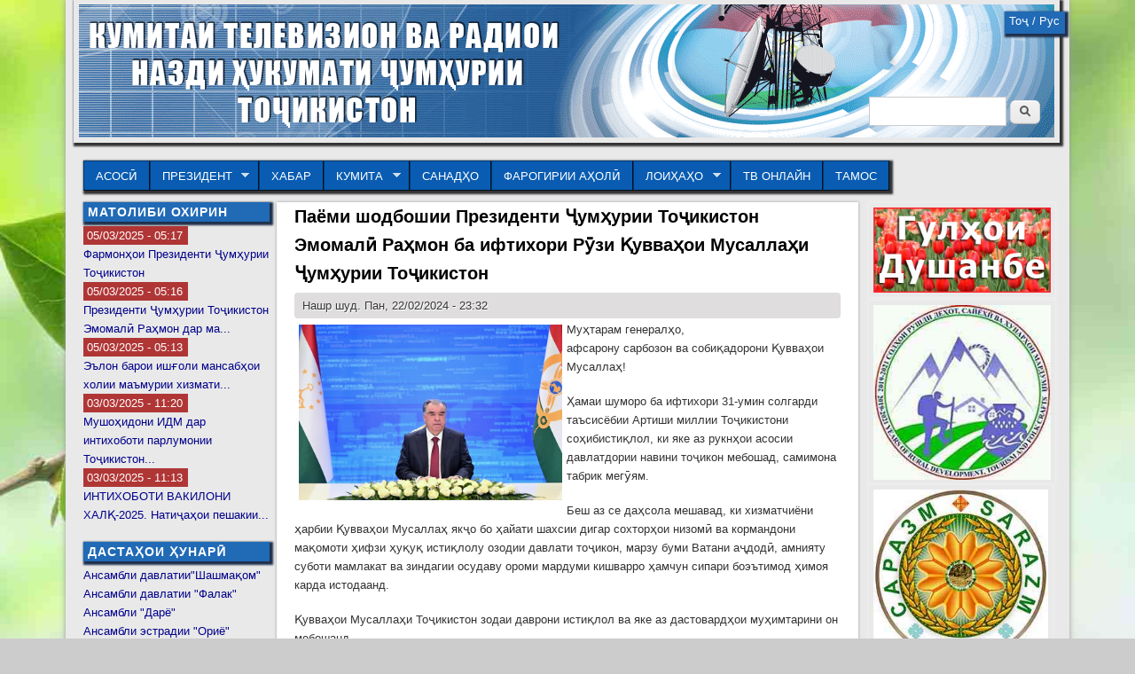

--- FILE ---
content_type: text/html; charset=utf-8
request_url: https://ktr.tj/?q=content/%D0%BF%D0%B0%D1%91%D0%BC%D0%B8-%D1%88%D0%BE%D0%B4%D0%B1%D0%BE%D1%88%D0%B8%D0%B8-%D0%BF%D1%80%D0%B5%D0%B7%D0%B8%D0%B4%D0%B5%D0%BD%D1%82%D0%B8-%D2%B7%D1%83%D0%BC%D2%B3%D1%83%D1%80%D0%B8%D0%B8-%D1%82%D0%BE%D2%B7%D0%B8%D0%BA%D0%B8%D1%81%D1%82%D0%BE%D0%BD-%D1%8D%D0%BC%D0%BE%D0%BC%D0%B0%D0%BB%D3%A3-%D1%80%D0%B0%D2%B3%D0%BC%D0%BE%D0%BD-%D0%B1%D0%B0-%D0%B8%D1%84%D1%82%D0%B8%D1%85%D0%BE%D1%80%D0%B8-%D1%80%D3%AF%D0%B7%D0%B8-%D2%9B%D1%83%D0%B2%D0%B2%D0%B0%D2%B3%D0%BE%D0%B8
body_size: 50578
content:
<!DOCTYPE html>
<head>
<meta http-equiv="X-UA-Compatible" content="IE=Edge" />
<meta charset="utf-8" />
<meta name="Generator" content="Drupal 7 (http://drupal.org)" />
<link rel="canonical" href="/?q=content/%D0%BF%D0%B0%D1%91%D0%BC%D0%B8-%D1%88%D0%BE%D0%B4%D0%B1%D0%BE%D1%88%D0%B8%D0%B8-%D0%BF%D1%80%D0%B5%D0%B7%D0%B8%D0%B4%D0%B5%D0%BD%D1%82%D0%B8-%D2%B7%D1%83%D0%BC%D2%B3%D1%83%D1%80%D0%B8%D0%B8-%D1%82%D0%BE%D2%B7%D0%B8%D0%BA%D0%B8%D1%81%D1%82%D0%BE%D0%BD-%D1%8D%D0%BC%D0%BE%D0%BC%D0%B0%D0%BB%D3%A3-%D1%80%D0%B0%D2%B3%D0%BC%D0%BE%D0%BD-%D0%B1%D0%B0-%D0%B8%D1%84%D1%82%D0%B8%D1%85%D0%BE%D1%80%D0%B8-%D1%80%D3%AF%D0%B7%D0%B8-%D2%9B%D1%83%D0%B2%D0%B2%D0%B0%D2%B3%D0%BE%D0%B8" />
<link rel="shortlink" href="/?q=node/3436" />
<meta name="viewport" content="width=device-width" />
<link rel="shortcut icon" href="https://ktr.tj/sites/default/files/favicon.ico" type="image/vnd.microsoft.icon" />
<title>Паёми шодбошии Президенти Ҷумҳурии Тоҷикистон Эмомалӣ Раҳмон ба ифтихори Рӯзи Қувваҳои Мусаллаҳи Ҷумҳурии Тоҷикистон | КУМИТАИ ТЕЛЕВИЗИОН ВА РАДИОИ НАЗДИ ҲУКУМАТИ ҶУМҲУРИИ ТОҶИКИСТОН</title>
<style type="text/css" media="all">
@import url("https://ktr.tj/modules/system/system.base.css?s6obb8");
@import url("https://ktr.tj/modules/system/system.menus.css?s6obb8");
@import url("https://ktr.tj/modules/system/system.messages.css?s6obb8");
@import url("https://ktr.tj/modules/system/system.theme.css?s6obb8");
</style>
<style type="text/css" media="all">
@import url("https://ktr.tj/sites/all/modules/calendar/css/calendar_multiday.css?s6obb8");
@import url("https://ktr.tj/modules/comment/comment.css?s6obb8");
@import url("https://ktr.tj/sites/all/modules/date/date_repeat_field/date_repeat_field.css?s6obb8");
@import url("https://ktr.tj/modules/field/theme/field.css?s6obb8");
@import url("https://ktr.tj/sites/all/modules/google_cse/google_cse.css?s6obb8");
@import url("https://ktr.tj/modules/node/node.css?s6obb8");
@import url("https://ktr.tj/modules/poll/poll.css?s6obb8");
@import url("https://ktr.tj/modules/search/search.css?s6obb8");
@import url("https://ktr.tj/modules/user/user.css?s6obb8");
@import url("https://ktr.tj/sites/all/modules/views/css/views.css?s6obb8");
@import url("https://ktr.tj/sites/all/modules/back_to_top/css/back_to_top.css?s6obb8");
</style>
<style type="text/css" media="all">
@import url("https://ktr.tj/sites/all/modules/ctools/css/ctools.css?s6obb8");
@import url("https://ktr.tj/sites/all/modules/video/css/video.css?s6obb8");
@import url("https://ktr.tj/sites/all/modules/pretty_calendar/themes/gridy_182/calendar.css?s6obb8");
@import url("https://ktr.tj/sites/all/libraries/superfish/css/superfish.css?s6obb8");
@import url("https://ktr.tj/sites/all/libraries/superfish/style/blue.css?s6obb8");
</style>
<style type="text/css" media="all">
@import url("https://ktr.tj/sites/all/themes/professional_theme/style.css?s6obb8");
</style>
<script type="text/javascript" src="https://ktr.tj/sites/all/modules/jquery_update/replace/jquery/1.12/jquery.min.js?v=1.12.4"></script>
<script type="text/javascript" src="https://ktr.tj/misc/jquery-extend-3.4.0.js?v=1.12.4"></script>
<script type="text/javascript" src="https://ktr.tj/misc/jquery-html-prefilter-3.5.0-backport.js?v=1.12.4"></script>
<script type="text/javascript" src="https://ktr.tj/misc/jquery.once.js?v=1.2"></script>
<script type="text/javascript" src="https://ktr.tj/misc/drupal.js?s6obb8"></script>
<script type="text/javascript" src="https://ktr.tj/sites/all/modules/jquery_update/js/jquery_browser.js?v=0.0.1"></script>
<script type="text/javascript" src="https://ktr.tj/sites/all/modules/jquery_update/replace/ui/ui/minified/jquery.ui.effect.min.js?v=1.10.2"></script>
<script type="text/javascript" src="https://ktr.tj/sites/all/modules/google_cse/google_cse.js?s6obb8"></script>
<script type="text/javascript" src="https://ktr.tj/sites/all/modules/back_to_top/js/back_to_top.js?s6obb8"></script>
<script type="text/javascript" src="https://ktr.tj/sites/default/files/languages/ru_fJSdaXtc5kKSB9ChC5J9xHD3uxdTWHd3I-r5XbYk9dA.js?s6obb8"></script>
<script type="text/javascript" src="https://ktr.tj/sites/all/modules/video/js/video.js?s6obb8"></script>
<script type="text/javascript" src="https://ktr.tj/sites/all/modules/pretty_calendar/pretty_calendar.js?s6obb8"></script>
<script type="text/javascript" src="https://ktr.tj/sites/all/libraries/superfish/jquery.hoverIntent.minified.js?s6obb8"></script>
<script type="text/javascript" src="https://ktr.tj/sites/all/libraries/superfish/sfsmallscreen.js?s6obb8"></script>
<script type="text/javascript" src="https://ktr.tj/sites/all/libraries/superfish/supposition.js?s6obb8"></script>
<script type="text/javascript" src="https://ktr.tj/sites/all/libraries/superfish/superfish.js?s6obb8"></script>
<script type="text/javascript" src="https://ktr.tj/sites/all/libraries/superfish/supersubs.js?s6obb8"></script>
<script type="text/javascript" src="https://ktr.tj/sites/all/modules/superfish/superfish.js?s6obb8"></script>
<script type="text/javascript" src="https://ktr.tj/sites/all/themes/professional_theme/js/custom.js?s6obb8"></script>
<script type="text/javascript">
<!--//--><![CDATA[//><!--
jQuery.extend(Drupal.settings, {"basePath":"\/","pathPrefix":"","setHasJsCookie":0,"ajaxPageState":{"theme":"professional_theme","theme_token":"k6JZkWY1PZkj-B6FGTL30Doep0NjsdbqEfzy2ugcqt0","js":{"sites\/all\/modules\/jquery_update\/replace\/jquery\/1.12\/jquery.min.js":1,"misc\/jquery-extend-3.4.0.js":1,"misc\/jquery-html-prefilter-3.5.0-backport.js":1,"misc\/jquery.once.js":1,"misc\/drupal.js":1,"sites\/all\/modules\/jquery_update\/js\/jquery_browser.js":1,"sites\/all\/modules\/jquery_update\/replace\/ui\/ui\/minified\/jquery.ui.effect.min.js":1,"sites\/all\/modules\/google_cse\/google_cse.js":1,"sites\/all\/modules\/back_to_top\/js\/back_to_top.js":1,"public:\/\/languages\/ru_fJSdaXtc5kKSB9ChC5J9xHD3uxdTWHd3I-r5XbYk9dA.js":1,"sites\/all\/modules\/video\/js\/video.js":1,"sites\/all\/modules\/pretty_calendar\/pretty_calendar.js":1,"sites\/all\/libraries\/superfish\/jquery.hoverIntent.minified.js":1,"sites\/all\/libraries\/superfish\/sfsmallscreen.js":1,"sites\/all\/libraries\/superfish\/supposition.js":1,"sites\/all\/libraries\/superfish\/superfish.js":1,"sites\/all\/libraries\/superfish\/supersubs.js":1,"sites\/all\/modules\/superfish\/superfish.js":1,"sites\/all\/themes\/professional_theme\/js\/custom.js":1},"css":{"modules\/system\/system.base.css":1,"modules\/system\/system.menus.css":1,"modules\/system\/system.messages.css":1,"modules\/system\/system.theme.css":1,"sites\/all\/modules\/calendar\/css\/calendar_multiday.css":1,"modules\/comment\/comment.css":1,"sites\/all\/modules\/date\/date_repeat_field\/date_repeat_field.css":1,"modules\/field\/theme\/field.css":1,"sites\/all\/modules\/google_cse\/google_cse.css":1,"modules\/node\/node.css":1,"modules\/poll\/poll.css":1,"modules\/search\/search.css":1,"modules\/user\/user.css":1,"sites\/all\/modules\/views\/css\/views.css":1,"sites\/all\/modules\/back_to_top\/css\/back_to_top.css":1,"sites\/all\/modules\/ctools\/css\/ctools.css":1,"sites\/all\/modules\/video\/css\/video.css":1,"sites\/all\/modules\/pretty_calendar\/themes\/gridy_182\/calendar.css":1,"sites\/all\/libraries\/superfish\/css\/superfish.css":1,"sites\/all\/libraries\/superfish\/style\/blue.css":1,"sites\/all\/themes\/professional_theme\/style.css":1}},"googleCSE":{"cx":"","resultsWidth":600,"domain":"www.google.com","showWaterMark":true},"back_to_top":{"back_to_top_button_trigger":"100","back_to_top_button_text":"\u0411\u0430 \u0431\u043e\u043b\u043e","#attached":{"library":[["system","ui"]]}},"urlIsAjaxTrusted":{"\/?q=content\/%D0%BF%D0%B0%D1%91%D0%BC%D0%B8-%D1%88%D0%BE%D0%B4%D0%B1%D0%BE%D1%88%D0%B8%D0%B8-%D0%BF%D1%80%D0%B5%D0%B7%D0%B8%D0%B4%D0%B5%D0%BD%D1%82%D0%B8-%D2%B7%D1%83%D0%BC%D2%B3%D1%83%D1%80%D0%B8%D0%B8-%D1%82%D0%BE%D2%B7%D0%B8%D0%BA%D0%B8%D1%81%D1%82%D0%BE%D0%BD-%D1%8D%D0%BC%D0%BE%D0%BC%D0%B0%D0%BB%D3%A3-%D1%80%D0%B0%D2%B3%D0%BC%D0%BE%D0%BD-%D0%B1%D0%B0-%D0%B8%D1%84%D1%82%D0%B8%D1%85%D0%BE%D1%80%D0%B8-%D1%80%D3%AF%D0%B7%D0%B8-%D2%9B%D1%83%D0%B2%D0%B2%D0%B0%D2%B3%D0%BE%D0%B8":true},"superfish":{"1":{"id":"1","sf":{"animation":{"opacity":"show","height":"show"},"speed":"\u0027fast\u0027","autoArrows":true,"dropShadows":true,"disableHI":false},"plugins":{"smallscreen":{"mode":"window_width","addSelected":false,"menuClasses":false,"hyperlinkClasses":false,"title":"Main menu"},"supposition":true,"bgiframe":false,"supersubs":{"minWidth":"12","maxWidth":"27","extraWidth":1}}}}});
//--><!]]>
</script>
<!--[if lt IE 9]><script src="//html5shiv.googlecode.com/svn/trunk/html5.js"></script><![endif]-->
</head>
<body class="html not-front not-logged-in two-sidebars page-node page-node- page-node-3436 node-type-article">
    
<div id="wrapper">
  <div id="lang"><a href="/"><span style="color:#ffffff;">То&#1207; /</span></a><span style="color:#ffffff;"> </span><a href="/ru"><span style="color:#ffffff;">Рус</span></a> </div>
  <header id="header" role="banner">
    <div id="logo"><a href="/" title="Главная"><img src="https://ktr.tj/sites/default/files/header_0.png"/></a></div>            <div class="clear"></div>
	<!-- end main-menu -->
  </header>


  <div id="container">

    

      <div id="head">
    <div class="region region-header">
  <div id="block-search-form" class="block block-search poisk poisk">

      
  <div class="content">
    <form action="/?q=content/%D0%BF%D0%B0%D1%91%D0%BC%D0%B8-%D1%88%D0%BE%D0%B4%D0%B1%D0%BE%D1%88%D0%B8%D0%B8-%D0%BF%D1%80%D0%B5%D0%B7%D0%B8%D0%B4%D0%B5%D0%BD%D1%82%D0%B8-%D2%B7%D1%83%D0%BC%D2%B3%D1%83%D1%80%D0%B8%D0%B8-%D1%82%D0%BE%D2%B7%D0%B8%D0%BA%D0%B8%D1%81%D1%82%D0%BE%D0%BD-%D1%8D%D0%BC%D0%BE%D0%BC%D0%B0%D0%BB%D3%A3-%D1%80%D0%B0%D2%B3%D0%BC%D0%BE%D0%BD-%D0%B1%D0%B0-%D0%B8%D1%84%D1%82%D0%B8%D1%85%D0%BE%D1%80%D0%B8-%D1%80%D3%AF%D0%B7%D0%B8-%D2%9B%D1%83%D0%B2%D0%B2%D0%B0%D2%B3%D0%BE%D0%B8" method="post" id="search-block-form" accept-charset="UTF-8"><div><div class="container-inline">
      <h2 class="element-invisible">Форма поиска</h2>
    <div class="form-item form-type-textfield form-item-search-block-form">
  <label class="element-invisible" for="edit-search-block-form--2">Поиск </label>
 <input title="Введите ключевые слова для поиска." type="text" id="edit-search-block-form--2" name="search_block_form" value="" size="15" maxlength="128" class="form-text" />
</div>
<div class="form-actions form-wrapper" id="edit-actions"><input type="submit" id="edit-submit" name="op" value="Поиск" class="form-submit" /></div><input type="hidden" name="form_build_id" value="form-8ak1M4KOj-xuboL344ZW7NrNz_4OgcS_nzP4D1w6z2Z2WhFCVnsCNnX59k0" />
<input type="hidden" name="form_id" value="search_block_form" />
</div>
</div></form>  </div>
  
</div> <!-- /.block -->
<div id="block-superfish-1" class="block block-superfish">

      
  <div class="content">
    <ul id="superfish-1" class="menu sf-menu sf-main-menu sf-horizontal sf-style-blue sf-total-items-9 sf-parent-items-3 sf-single-items-6"><li id="menu-218-1" class="first odd sf-item-1 sf-depth-1 sf-no-children"><a href="/" title="" class="sf-depth-1">АСОСӢ</a></li><li id="menu-1347-1" class="middle even sf-item-2 sf-depth-1 sf-total-children-8 sf-parent-children-0 sf-single-children-8 menuparent"><a href="/" title="" class="sf-depth-1 menuparent">ПРЕЗИДЕНТ</a><ul><li id="menu-1348-1" class="first odd sf-item-1 sf-depth-2 sf-no-children"><a href="http://president.tj/taxonomy/term/5/60" title="" class="sf-depth-2">Суханрониҳо</a></li><li id="menu-1349-1" class="middle even sf-item-2 sf-depth-2 sf-no-children"><a href="http://president.tj/taxonomy/term/5/62" title="" class="sf-depth-2">Сафарҳои дохилӣ</a></li><li id="menu-1350-1" class="middle odd sf-item-3 sf-depth-2 sf-no-children"><a href="http://president.tj/taxonomy/term/5/66" title="" class="sf-depth-2">Сафарҳои хориҷӣ</a></li><li id="menu-1351-1" class="middle even sf-item-4 sf-depth-2 sf-no-children"><a href="http://president.tj/taxonomy/term/5/66" title="" class="sf-depth-2">Фармонхо</a></li><li id="menu-1352-1" class="middle odd sf-item-5 sf-depth-2 sf-no-children"><a href="http://president.tj/taxonomy/term/5/68" title="" class="sf-depth-2">Паёмҳо</a></li><li id="menu-1353-1" class="middle even sf-item-6 sf-depth-2 sf-no-children"><a href="http://president.tj/taxonomy/term/2/70" title="" class="sf-depth-2">Барқияҳо</a></li><li id="menu-1354-1" class="middle odd sf-item-7 sf-depth-2 sf-no-children"><a href="http://president.tj/taxonomy/term/2/167" title="" class="sf-depth-2">Суҳбатҳои телефонӣ</a></li><li id="menu-1355-1" class="last even sf-item-8 sf-depth-2 sf-no-children"><a href="http://president.tj/photoreports" title="" class="sf-depth-2">Аксҳо</a></li></ul></li><li id="menu-1346-1" class="middle odd sf-item-3 sf-depth-1 sf-no-children"><a href="/?q=akhbor" title="" class="sf-depth-1">ХАБАР</a></li><li id="menu-1104-1" class="middle even sf-item-4 sf-depth-1 sf-total-children-2 sf-parent-children-0 sf-single-children-2 menuparent"><a href="/" title="" class="sf-depth-1 menuparent">КУМИТА</a><ul><li id="menu-426-1" class="first odd sf-item-1 sf-depth-2 sf-no-children"><a href="/?q=node/77" class="sf-depth-2">СОХТОР</a></li><li id="menu-376-1" class="last even sf-item-2 sf-depth-2 sf-no-children"><a href="/?q=node/3" class="sf-depth-2">ДАР БОРАИ КУМИТА</a></li></ul></li><li id="menu-379-1" class="middle odd sf-item-5 sf-depth-1 sf-no-children"><a href="/?q=node/6" class="sf-depth-1">САНАДҲО</a></li><li id="menu-633-1" class="middle even sf-item-6 sf-depth-1 sf-no-children"><a href="/?q=node/117" class="sf-depth-1">ФАРОГИРИИ АҲОЛӢ</a></li><li id="menu-1105-1" class="middle odd sf-item-7 sf-depth-1 sf-total-children-5 sf-parent-children-0 sf-single-children-5 menuparent"><a href="/" title="" class="sf-depth-1 menuparent">ЛОИҲАҲО</a><ul><li id="menu-1389-1" class="first odd sf-item-1 sf-depth-2 sf-no-children"><a href="/?q=node/1919/" title="" class="sf-depth-2">Озмуни “Эъҷози сухан”</a></li><li id="menu-1107-1" class="middle even sf-item-2 sf-depth-2 sf-no-children"><a href="/?q=node/89" title="" class="sf-depth-2">АНДАЛЕБ</a></li><li id="menu-1339-1" class="middle odd sf-item-3 sf-depth-2 sf-no-children"><a href="/?q=content/%D0%B1%D0%BE%D0%B7%D1%91%D1%84%D1%82" class="sf-depth-2">БОЗЁФТ</a></li><li id="menu-1340-1" class="middle even sf-item-4 sf-depth-2 sf-no-children"><a href="/?q=content/%D0%BC%D0%B0%D2%B3%D0%BE%D1%80%D0%B0%D1%82%D0%B8-%D1%81%D1%83%D1%85%D0%B0%D0%BD%D0%B2%D0%B0%D1%80%D3%A3" class="sf-depth-2">МАҲОРАТИ СУХАНВАРӢ</a></li><li id="menu-1338-1" class="last odd sf-item-5 sf-depth-2 sf-no-children"><a href="/?q=content/%D0%BF%D0%B0%D1%80%D0%B2%D0%B8%D0%BD" class="sf-depth-2">ПАРВИН</a></li></ul></li><li id="menu-1162-1" class="middle even sf-item-8 sf-depth-1 sf-no-children"><a href="/?q=tvt" class="sf-depth-1">ТВ ОНЛАЙН</a></li><li id="menu-636-1" class="last odd sf-item-9 sf-depth-1 sf-no-children"><a href="/?q=tamos" class="sf-depth-1">ТАМОС</a></li></ul>  </div>
  
</div> <!-- /.block -->
</div>
 <!-- /.region -->
   </div>
   <div class="clear"></div>
   
    <div class="content-sidebar-wrap">

    <div id="content">
            <section id="post-content" role="main">
                                <h1 class="page-title">Паёми шодбошии Президенти Ҷумҳурии Тоҷикистон Эмомалӣ Раҳмон ба ифтихори Рӯзи Қувваҳои Мусаллаҳи Ҷумҳурии Тоҷикистон</h1>                                        <div class="region region-content">
  <div id="block-system-main" class="block block-system">

      
  <div class="content">
                          <span property="dc:title" content="Паёми шодбошии Президенти Ҷумҳурии Тоҷикистон Эмомалӣ Раҳмон ба ифтихори Рӯзи Қувваҳои Мусаллаҳи Ҷумҳурии Тоҷикистон" class="rdf-meta element-hidden"></span><span property="sioc:num_replies" content="0" datatype="xsd:integer" class="rdf-meta element-hidden"></span>  
              <span class="submitted"><span property="dc:date dc:created" content="2024-02-22T23:32:43+05:00" datatype="xsd:dateTime" rel="sioc:has_creator">Нашр шуд. Пан, 22/02/2024 - 23:32 </span></span>
      
    
  <div class="content node-article">
    <div class="field field-name-body field-type-text-with-summary field-label-hidden"><div class="field-items"><div class="field-item even" property="content:encoded"><p><img alt="" src="https://khovar.tj/wp-content/uploads/2024/02/Peshvoi-millat-Emomali-Rahmon-Payomi-shodboshi-ba-munositai-Ruzi-tasisi-Kuvvahoi-Musallah.jpg" style="width: 297px; height: 198px; margin: 5px; float: left;" />Муҳтарам генералҳо,<br />афсарону сарбозон ва собиқадорони Қувваҳои Мусаллаҳ!</p>
<p>Ҳамаи шуморо ба ифтихори 31-умин солгарди таъсисёбии Артиши миллии Тоҷикистони соҳибистиқлол, ки яке аз рукнҳои асосии давлатдории навини тоҷикон мебошад, самимона табрик мегӯям.</p>
<p>Беш аз се даҳсола мешавад, ки хизматчиёни ҳарбии Қувваҳои Мусаллаҳ якҷо бо ҳайати шахсии дигар сохторҳои низомӣ ва кормандони мақомоти ҳифзи ҳуқуқ истиқлолу озодии давлати тоҷикон, марзу буми Ватани аҷдодӣ, амнияту суботи мамлакат ва зиндагии осудаву ороми мардуми кишварро ҳамчун сипари боэътимод ҳимоя карда истодаанд.</p>
<p>Қувваҳои Мусаллаҳи Тоҷикистон зодаи даврони истиқлол ва яке аз дастовардҳои муҳимтарини он мебошанд.</p>
<p>Хизматчиёни ҳарбии Қувваҳои Мусаллаҳ аз рӯзҳои аввали таъсисёбӣ вазифаҳои муқаддасу пуршараф, вале бисёр сангину пурмасъулияти таърихӣ – барқарорсозии ҳокимияти конститутсионӣ, ҳимояи озодиву соҳибихтиёрии давлат, тамомияти арзии кишвар, таъмин намудани сулҳу субот, ҳифзи амнияту оромии давлат ва ҷомеаро ба дӯш гирифтанд.</p>
<p>Дар ин лаҳзаҳои идона бо ифтихору қаноатмандӣ изҳор медорам, ки хизматчиёни ҳарбии Қувваҳои Мусаллаҳ дар айёми барои халқи Тоҷикистон ва давлати тоҷикон ниҳоят ҳассосу сарнавиштсоз хизмати ҷавонмардонаву таърихӣ карданд.</p>
<p>Бинобар ин, ба тамоми ҳайати шахсии Қувваҳои Мусаллаҳ, хизматчиёни ҳарбии дигар сохторҳои низомӣ ва кормандони мақомоти ҳифзи ҳуқуқи мамлакат барои хизмати содиқона ба давлат ва халқи Тоҷикистон сипосу миннатдорӣ баён менамоям.</p>
<p>Давлат ва Ҳукумати Тоҷикистон бо дарки ин нукта, ки ҳифзи марзу буми кишвар, таъмин намудани амнияти давлату миллат ва суботу оромии ҷомеа бидуни Қувваҳои Мусаллаҳи муҷаҳҳазу муосир ғайриимкон мебошад, ҳанӯз аз рӯзҳои нахустини соҳибистиқлолӣ ба таъсиси Артиши миллӣ ва дигар воҳидҳои ҳарбӣ оғоз намуд.</p>
<p>Тоҷикистони азизи мо маҳз дар оғози солҳои 90-уми асри гузашта, яъне дар оғози даврони соҳибистиқлолӣ ба гирдоби мухолифатҳои шадиди сиёсӣ ва баъдан ба оташи ҷанги таҳмилии шаҳрвандӣ гирифтор гардид ва ин рӯйдоди фоҷиабор ҳалли масъалаи муҳимтарини давлатдорӣ, яъне таъсиси Қувваҳои Мусаллаҳро ба таъхир андохт.</p>
<p>Вале мо, бо вуҷуди мушкилоти сахту сангини иқтисодиву молиявии он рӯзҳо, Артиши миллиро амалан дар ҷойи холӣ таъсис додем ва сипас ба ташкили қисму воҳидҳои махсус, омодасозии мутахассисони низомӣ ва бо техникаву таҷҳизот таъмин намудани Қувваҳои Мусаллаҳи худ оғоз намудем.</p>
<p>Қобили зикри махсус аст, ки хизматчиёни ҳарбии Қувваҳои Мусаллаҳи мо аз рӯзҳои аввали таъсисёбии худ дар набардҳои сангини ҷанги таҳмилии шаҳрвандӣ бо эҳсоси баланди ватандӯстӣ ва дарки масъулияту рисолати таърихӣ фаъолона иштирок карданд ва обутоб ёфтанд.</p>
<p>Имрӯз мо бо ифтихор иброз медорем, ки маҳз дар натиҷаи шуҷоату матонат ва далериву ҷоннисориҳои хизматчиёни ҳарбӣ – фарзандони бонангу номуси Ватан ҳокимияти конститутсионӣ барқарор гардид ва дар кишвар барои сулҳу оромӣ, суботи сиёсӣ ва ваҳдати миллӣ заминаи устувор гузошта шуд.</p>
<p>Хотирнишон менамоям, ки хизматчиёни ҳарбии Қувваҳои Мусаллаҳи мо дар давраҳои минбаъда низ борҳо бар зидди хоинону душманони миллати тоҷик далерона мубориза бурданд, аз имтиҳони ҷасорату мардонагӣ сарбаландона гузаштанд ва дар ин роҳ ҳазорон нафари онҳо ҷони худро қурбон карданд.</p>
<p>Яъне зиндагии орому осудаи мардуми мо ба қимати ҷони ҳазорон нафар ҷавонмардони ватандӯсту ҷоннисор ва бонангу номуси халқи тоҷик ба даст омадааст.</p>
<p>Мардуми шарифи Тоҷикистон ва хусусан, ҷавонон бояд инро ҳамеша дар хотир дошта бошанд, шукронаи сулҳу суботи пойдори кишварро ба ҷой оваранд ва ба хотири ҳифзи осоишу оромии мамлакат саъю талош намоянд.</p>
<p>Вақтҳои охир вазъи ҷаҳон торафт мураккабу буҳронӣ гардида, раванди азнавтақсимкунии дунё, яроқнокшавии бошитоб, марҳалаи нави «ҷанги сард», таҳдиду хатарҳои муосир – терроризму экстремизм, қочоқи силоҳ, ҷиноятҳои киберӣ ва дигар ҷинояткориҳои муташаккили фаромиллӣ торафт шиддат гирифта истодааст.</p>
<p>Яъне вақтҳои охир инсоният ба марҳалаи ниҳоят ҳассосу хатарноке ворид шудааст, ки таърих чунин давраро ёд надорад.</p>
<p>Дар чунин шароит ҳар як шаҳрванди огоҳи ҷомеа, дар навбати аввал, хизматчиёни ҳарбӣ ва кормандони мақомоти ҳифзи ҳуқуқ вазифадоранд, ки ҳушёрии сиёсиро аз даст надода, ба хотири ҳимояи неъмати бузурги зиндагии халқамон – истиқлолу озодӣ, амнияти ҷомеа ва давлат, сулҳу суботи сиёсӣ ва ваҳдати миллӣ кӯшиш намоянд.</p>
<p>Давлат ва Ҳукумати мамлакат барои тақвияти иқтидори мудофиавии кишвар, дастгирии моддиву маънавӣ ва ҳалли масъалаҳои иҷтимоии хизматчиёни ҳарбӣ минбаъд низ ҳамаи тадбирҳои заруриро амалӣ мегардонад.</p>
<p>То имрӯз барои пешбурди хизмат ва зиндагии ҳайати шахсии Қувваҳои Мусаллаҳ, дигар сохторҳои низомӣ ва мақомоти ҳифзи ҳуқуқ шароиту имкониятҳои беҳтарин муҳайё карда шудаанд ва мо ин равандро пайгирона идома медиҳем.</p>
<p>Дар робита ба ин, роҳбарон ва ҳайати фармондеҳии Қувваҳои Мусаллаҳ ва мақомоти ҳифзи ҳуқуқро бори дигар вазифадор месозам, ки доир ба масъалаҳои баланд бардоштани сатҳу сифати корҳои тарбиявӣ дар қисму воҳидҳо, омода намудани мутахассисони ҳарбии дорои сатҳи баланди касбият, ҷобаҷогузории дурусти кадрҳо, дар рӯҳияи ватандӯстӣ ва ҳисси баланди миллӣ тарбия кардани ҳайати шахсӣ тадбирҳои қатъӣ андешанд.</p>
<p>Дар ин раванд, зарур аст, ки ба масъалаҳои азхудкунии техникаву технологияҳои замонавӣ, таҷҳизоту воситаҳои ҳарбии муосир ва забономӯзии афсарону сарбозон диққати доимӣ ва ҷиддӣ дода шавад.</p>
<p>Ҳамчунин, ба тамоми роҳбарон ва ҳайати фармондеҳӣ такроран таъкид менамоям, ки ба риояи қатъии талаботи ойинномаҳои ҳарбӣ, интизому тартибот, волоияти қонун ва сатҳи баланди омодабошии қисму воҳидҳо эътибори аввалиндараҷа зоҳир намоянд.</p>
<p>Бо эътимоди комил иброз медорам, ки ҳайати шахсии Қувваҳои Мусаллаҳи мамлакат, дигар сохторҳои низомӣ ва мақомоти ҳифзи ҳуқуқ бо садоқат ба савганди ҳарбии худ дар оянда низ қарзи ҷавонмардии хешро дар таъмини амнияти давлату ҷомеа, ҳифзи марзу буми сарзамини муқаддаси тоҷикон, ҳимояи зиндагии осоишта ва заҳмати созандаи мардуми Тоҷикистон сарбаландона иҷро менамояд.</p>
<p>Бори дигар тамоми афсарону сарбозони Қувваҳои Мусаллаҳ, дигар сохторҳои низомии мамлакат ва мақомоти ҳифзи ҳуқуқро бо ифтихори Рӯзи таъсисёбии Артиши миллии Тоҷикистони соҳибистиқлол самимона табрик гуфта, ба ҳамаи онҳо саломатӣ, иродаи мустаҳкам ва рӯҳи шикастнопазир орзу менамоям.</p>
<p>Ҷашн муборак бошад, ҳомиёни далеру шуҷои Ватан!</p>
<p> </p>
</div></div></div><div class="field field-name-field-category field-type-taxonomy-term-reference field-label-hidden"><div class="field-items"><div class="field-item even"><a href="/?q=akhbor" typeof="skos:Concept" property="rdfs:label skos:prefLabel" datatype="">Ахбор</a></div></div></div>  </div>

      <footer>
          </footer>
  
    </div>
  
</div> <!-- /.block -->
</div>
 <!-- /.region -->
      </section> <!-- /#main -->
    </div>

          <aside id="sidebar-first" role="complementary">
        <div class="region region-sidebar-first">
  <div id="block-views-news-block" class="block block-views lnews lnews">

        <h2 >МАТОЛИБИ ОХИРИН</h2>
    
  <div class="content">
    <div class="view view-news view-id-news view-display-id-block view-dom-id-ef073cbddbba82d0e02619c9966f79e7">
        
  
  
      <div class="view-content">
        <div class="views-row views-row-1 views-row-odd views-row-first">
      
  <div class="views-field views-field-created">        <span class="field-content">05/03/2025 - 05:17</span>  </div>  
  <div class="views-field views-field-title">        <span class="field-content"><a href="/?q=content/%D1%84%D0%B0%D1%80%D0%BC%D0%BE%D0%BD%D2%B3%D0%BE%D0%B8-%D0%BF%D1%80%D0%B5%D0%B7%D0%B8%D0%B4%D0%B5%D0%BD%D1%82%D0%B8-%D2%B7%D1%83%D0%BC%D2%B3%D1%83%D1%80%D0%B8%D0%B8-%D1%82%D0%BE%D2%B7%D0%B8%D0%BA%D0%B8%D1%81%D1%82%D0%BE%D0%BD-38">Фармонҳои Президенти Ҷумҳурии Тоҷикистон</a></span>  </div>  </div>
  <div class="views-row views-row-2 views-row-even">
      
  <div class="views-field views-field-created">        <span class="field-content">05/03/2025 - 05:16</span>  </div>  
  <div class="views-field views-field-title">        <span class="field-content"><a href="/?q=content/%D0%BF%D1%80%D0%B5%D0%B7%D0%B8%D0%B4%D0%B5%D0%BD%D1%82%D0%B8-%D2%B7%D1%83%D0%BC%D2%B3%D1%83%D1%80%D0%B8%D0%B8-%D1%82%D0%BE%D2%B7%D0%B8%D0%BA%D0%B8%D1%81%D1%82%D0%BE%D0%BD-%D1%8D%D0%BC%D0%BE%D0%BC%D0%B0%D0%BB%D3%A3-%D1%80%D0%B0%D2%B3%D0%BC%D0%BE%D0%BD-%D0%B4%D0%B0%D1%80-%D0%BC%D0%B0%D2%9B%D0%BE%D0%BC%D0%BE%D1%82%D0%B8-%D1%81%D1%83%D0%B4%D3%A3-%D0%B2%D0%B0-%D0%BF%D1%80%D0%BE%D0%BA%D1%83%D1%80%D0%B0%D1%82%D1%83%D1%80%D0%B0-%D1%82%D0%B0%D1%8A%D0%B9%D0%B8%D0%BD%D0%BE%D1%82%D0%B8">Президенти Ҷумҳурии Тоҷикистон Эмомалӣ Раҳмон дар ма...</a></span>  </div>  </div>
  <div class="views-row views-row-3 views-row-odd">
      
  <div class="views-field views-field-created">        <span class="field-content">05/03/2025 - 05:13</span>  </div>  
  <div class="views-field views-field-title">        <span class="field-content"><a href="/?q=content/%D1%8D%D1%8A%D0%BB%D0%BE%D0%BD-%D0%B1%D0%B0%D1%80%D0%BE%D0%B8-%D0%B8%D1%88%D2%93%D0%BE%D0%BB%D0%B8-%D0%BC%D0%B0%D0%BD%D1%81%D0%B0%D0%B1%D2%B3%D0%BE%D0%B8-%D1%85%D0%BE%D0%BB%D0%B8%D0%B8-%D0%BC%D0%B0%D1%8A%D0%BC%D1%83%D1%80%D0%B8%D0%B8-%D1%85%D0%B8%D0%B7%D0%BC%D0%B0%D1%82%D0%B8-%D0%B4%D0%B0%D0%B2%D0%BB%D0%B0%D1%82%D3%A3-0">Эълон барои ишғоли мансабҳои холии маъмурии хизмати...</a></span>  </div>  </div>
  <div class="views-row views-row-4 views-row-even">
      
  <div class="views-field views-field-created">        <span class="field-content">03/03/2025 - 11:20</span>  </div>  
  <div class="views-field views-field-title">        <span class="field-content"><a href="/?q=content/%D0%BC%D1%83%D1%88%D0%BE%D2%B3%D0%B8%D0%B4%D0%BE%D0%BD%D0%B8-%D0%B8%D0%B4%D0%BC-%D0%B4%D0%B0%D1%80-%D0%B8%D0%BD%D1%82%D0%B8%D1%85%D0%BE%D0%B1%D0%BE%D1%82%D0%B8-%D0%BF%D0%B0%D1%80%D0%BB%D1%83%D0%BC%D0%BE%D0%BD%D0%B8%D0%B8-%D1%82%D0%BE%D2%B7%D0%B8%D0%BA%D0%B8%D1%81%D1%82%D0%BE%D0%BD-%D1%8F%D0%B3%D0%BE%D0%BD-%D2%9B%D0%BE%D0%BD%D1%83%D0%BD%D1%88%D0%B8%D0%BA%D0%B0%D0%BD%D3%A3-%D0%BE%D1%88%D0%BA%D0%BE%D1%80-%D0%BD%D0%B0%D0%BA%D0%B0%D1%80%D0%B4%D0%B0%D0%BD%D0%B4">Мушоҳидони ИДМ дар интихоботи парлумонии Тоҷикистон...</a></span>  </div>  </div>
  <div class="views-row views-row-5 views-row-odd views-row-last">
      
  <div class="views-field views-field-created">        <span class="field-content">03/03/2025 - 11:13</span>  </div>  
  <div class="views-field views-field-title">        <span class="field-content"><a href="/?q=content/%D0%B8%D0%BD%D1%82%D0%B8%D1%85%D0%BE%D0%B1%D0%BE%D1%82%D0%B8-%D0%B2%D0%B0%D0%BA%D0%B8%D0%BB%D0%BE%D0%BD%D0%B8-%D1%85%D0%B0%D0%BB%D2%9B-2025-%D0%BD%D0%B0%D1%82%D0%B8%D2%B7%D0%B0%D2%B3%D0%BE%D0%B8-%D0%BF%D0%B5%D1%88%D0%B0%D0%BA%D0%B8%D0%B8-%D0%B8%D0%BD%D1%82%D0%B8%D1%85%D0%BE%D0%B1%D0%BE%D1%82%D0%B8-%D0%B2%D0%B0%D0%BA%D0%B8%D0%BB%D0%BE%D0%BD%D0%B8-%D0%BC%D0%B0%D2%B7%D0%BB%D0%B8%D1%81%D0%B8-%D0%BD%D0%B0%D0%BC%D0%BE%D1%8F%D0%BD%D0%B4%D0%B0%D0%B3%D0%BE%D0%BD%D0%B8-1">ИНТИХОБОТИ ВАКИЛОНИ ХАЛҚ-2025. Натиҷаҳои пешакии...</a></span>  </div>  </div>
    </div>
  
  
  
  
  
  
</div>  </div>
  
</div> <!-- /.block -->
<div id="block-block-9" class="block block-block">

        <h2 >ДАСТАҲОИ ҲУНАРӢ</h2>
    
  <div class="content">
    <p><a href="?q=node/120" target="_blank">Ансамбли давлатии"Шашмақом"</a><br><a href="?q=node/90">Ансамбли давлатии "Фалак"</a><br><a href="?q=node/172" target="_blank">Ансамбли "Дарё"</a><br><a href="?q=node/91">Ансамбли эстрадии "Ориё"</a><br><a href="?q=node/112" target="_blank">Ансамбли рақсии "Гулрез"</a></p>  </div>
  
</div> <!-- /.block -->
<div id="block-block-3" class="block block-block">

        <h2 >Ҳафтаномаи &quot;Ҷаҳони паём&quot;</h2>
    
  <div class="content">
    <p style="text-align: center;"><a href="http://ktr.tj/?q=newspaper" target="_blank"><img alt="" src="https://ktr.tj/sites/default/files/jahoni_payom_new_2.PNG" style="width: 194px; height: 262px;" /></a></p>
  </div>
  
</div> <!-- /.block -->
<div id="block-pretty-calendar-calendar" class="block block-pretty-calendar">

      
  <div class="content">
    <div id="calendar-body">
<div class="block-calendar">
  <div class="calendar-container">
    <div class="calendar-daynames">
      <div class="pretty-calendar-day"><div class="calendar-value">Душ</div></div>
      <div class="pretty-calendar-day"><div class="calendar-value">Сеш</div></div>
      <div class="pretty-calendar-day"><div class="calendar-value">Чор</div></div>
      <div class="pretty-calendar-day"><div class="calendar-value">Пан</div></div>
      <div class="pretty-calendar-day"><div class="calendar-value">Ҷум</div></div>
      <div class="pretty-calendar-weekend"><div class="calendar-value">Шан</div></div>
      <div class="pretty-calendar-weekend pretty-calendar-last"><div class="calendar-value">Якш</div></div>
    </div>
    
<div class="pretty-calendar-week">

  <div class="pretty-calendar-day blank">
    <div class="calendar-value"></div>
  </div>

  <div class="pretty-calendar-day blank">
    <div class="calendar-value"></div>
  </div>

  <div class="pretty-calendar-day blank">
    <div class="calendar-value"></div>
  </div>

<a class="tooltip" title="3 stories" href="/q?=/calendar/2024/02/01">
  <div class="pretty-calendar-day">
    <div class="calendar-value">1</div>
  </div>
</a>

<a class="tooltip" title="6 stories" href="/q?=/calendar/2024/02/02">
  <div class="pretty-calendar-day">
    <div class="calendar-value">2</div>
  </div>
</a>

<a class="tooltip" title="2 stories" href="/q?=/calendar/2024/02/03">
  <div class="pretty-calendar-weekend">
    <div class="calendar-value">3</div>
  </div>
</a>

<a class="tooltip" title="1 story" href="/q?=/calendar/2024/02/04">
  <div class="pretty-calendar-weekend pretty-calendar-last">
    <div class="calendar-value">4</div>
  </div>
</a>
</div>

<div class="pretty-calendar-week">

<a class="tooltip" title="8 stories" href="/q?=/calendar/2024/02/05">
  <div class="pretty-calendar-day">
    <div class="calendar-value">5</div>
  </div>
</a>

<a class="tooltip" title="3 stories" href="/q?=/calendar/2024/02/06">
  <div class="pretty-calendar-day">
    <div class="calendar-value">6</div>
  </div>
</a>

<a class="tooltip" title="7 stories" href="/q?=/calendar/2024/02/07">
  <div class="pretty-calendar-day">
    <div class="calendar-value">7</div>
  </div>
</a>

<a class="tooltip" title="3 stories" href="/q?=/calendar/2024/02/08">
  <div class="pretty-calendar-day">
    <div class="calendar-value">8</div>
  </div>
</a>

  <div class="pretty-calendar-day">
    <div class="calendar-value">9</div>
  </div>

<a class="tooltip" title="5 stories" href="/q?=/calendar/2024/02/10">
  <div class="pretty-calendar-weekend">
    <div class="calendar-value">10</div>
  </div>
</a>

<a class="tooltip" title="1 story" href="/q?=/calendar/2024/02/11">
  <div class="pretty-calendar-weekend pretty-calendar-last">
    <div class="calendar-value">11</div>
  </div>
</a>
</div>

<div class="pretty-calendar-week">

<a class="tooltip" title="4 stories" href="/q?=/calendar/2024/02/12">
  <div class="pretty-calendar-day">
    <div class="calendar-value">12</div>
  </div>
</a>

<a class="tooltip" title="1 story" href="/q?=/calendar/2024/02/13">
  <div class="pretty-calendar-day">
    <div class="calendar-value">13</div>
  </div>
</a>

<a class="tooltip" title="1 story" href="/q?=/calendar/2024/02/14">
  <div class="pretty-calendar-day">
    <div class="calendar-value">14</div>
  </div>
</a>

  <div class="pretty-calendar-day">
    <div class="calendar-value">15</div>
  </div>

<a class="tooltip" title="1 story" href="/q?=/calendar/2024/02/16">
  <div class="pretty-calendar-day">
    <div class="calendar-value">16</div>
  </div>
</a>

<a class="tooltip" title="1 story" href="/q?=/calendar/2024/02/17">
  <div class="pretty-calendar-weekend">
    <div class="calendar-value">17</div>
  </div>
</a>

<a class="tooltip" title="5 stories" href="/q?=/calendar/2024/02/18">
  <div class="pretty-calendar-weekend pretty-calendar-last">
    <div class="calendar-value">18</div>
  </div>
</a>
</div>

<div class="pretty-calendar-week">

<a class="tooltip" title="4 stories" href="/q?=/calendar/2024/02/19">
  <div class="pretty-calendar-day">
    <div class="calendar-value">19</div>
  </div>
</a>

<a class="tooltip" title="3 stories" href="/q?=/calendar/2024/02/20">
  <div class="pretty-calendar-day">
    <div class="calendar-value">20</div>
  </div>
</a>

<a class="tooltip" title="4 stories" href="/q?=/calendar/2024/02/21">
  <div class="pretty-calendar-day">
    <div class="calendar-value">21</div>
  </div>
</a>

<a class="tooltip" title="7 stories" href="/q?=/calendar/2024/02/22">
  <div class="pretty-calendar-day">
    <div class="calendar-value">22</div>
  </div>
</a>

<a class="tooltip" title="3 stories" href="/q?=/calendar/2024/02/23">
  <div class="pretty-calendar-day">
    <div class="calendar-value">23</div>
  </div>
</a>

<a class="tooltip" title="1 story" href="/q?=/calendar/2024/02/24">
  <div class="pretty-calendar-weekend">
    <div class="calendar-value">24</div>
  </div>
</a>

  <div class="pretty-calendar-weekend pretty-calendar-last">
    <div class="calendar-value">25</div>
  </div>
</div>

<div class="pretty-calendar-week">

<a class="tooltip" title="2 stories" href="/q?=/calendar/2024/02/26">
  <div class="pretty-calendar-day">
    <div class="calendar-value">26</div>
  </div>
</a>

<a class="tooltip" title="1 story" href="/q?=/calendar/2024/02/27">
  <div class="pretty-calendar-day">
    <div class="calendar-value">27</div>
  </div>
</a>

<a class="tooltip" title="6 stories" href="/q?=/calendar/2024/02/28">
  <div class="pretty-calendar-day">
    <div class="calendar-value">28</div>
  </div>
</a>

<a class="tooltip" title="4 stories" href="/q?=/calendar/2024/02/29">
  <div class="pretty-calendar-day">
    <div class="calendar-value">29</div>
  </div>
</a>

  <div class="pretty-calendar-day blank">
    <div class="calendar-value"></div>
  </div>

  <div class="pretty-calendar-weekend blank">
    <div class="calendar-value"></div>
  </div>

  <div class="pretty-calendar-weekend pretty-calendar-last blank">
    <div class="calendar-value"></div>
  </div>
</div>
    <div class="pretty-calendar-month">
      <a href="javascript:calendar_go('prev');" rel="1704049200">
        <div class="calendar-prev">&nbsp;</div>
      </a>
      <div class="month-title">February 2024</div>
      <a href="javascript:calendar_go('next');" rel="1709233200">
        <div class="calendar-next">&nbsp;</div>
      </a>
    </div>
  </div>
</div>
</div>  </div>
  
</div> <!-- /.block -->
<div id="block-views-archive-block" class="block block-views">

        <h2 >Бойгонӣ</h2>
    
  <div class="content">
    <div class="view view--archive view-id-_archive view-display-id-block view-dom-id-809cfc1fb47a40bd6af03078b2215aec">
        
  
  
      <div class="view-content">
      <div class="item-list">
  <ul class="views-summary">
      <li><a href="/?q=archive/202303">марти 2023</a>
              (113)
          </li>
      <li><a href="/?q=archive/202304">апрели 2023</a>
              (46)
          </li>
      <li><a href="/?q=archive/202305">майи 2023</a>
              (64)
          </li>
      <li><a href="/?q=archive/202306">июни 2023</a>
              (52)
          </li>
      <li><a href="/?q=archive/202307">июли 2023</a>
              (110)
          </li>
      <li><a href="/?q=archive/202308">августи 2023</a>
              (95)
          </li>
      <li><a href="/?q=archive/202309">сентябри 2023</a>
              (110)
          </li>
      <li><a href="/?q=archive/202310">октябри 2023</a>
              (99)
          </li>
      <li><a href="/?q=archive/202311">ноябри 2023</a>
              (114)
          </li>
      <li><a href="/?q=archive/202312">декабри 2023</a>
              (66)
          </li>
      <li><a href="/?q=archive/202401">январи 2024</a>
              (124)
          </li>
      <li><a href="/?q=archive/202402">феврали 2024</a>
              (87)
          </li>
    </ul>
</div>
    </div>
  
  
  
  
  
  
</div>  </div>
  
</div> <!-- /.block -->
</div>
 <!-- /.region -->
      </aside>  <!-- /#sidebar-first -->
    
    </div>

          <aside id="sidebar-second" role="complementary">
        <div class="region region-sidebar-second">
  <div id="block-block-15" class="block block-block">

      
  <div class="content">
    <p><a href="https://ktr.tj/?q=gulhoi-dushanbe"><img alt="" src="/sites/default/files/baners/gulhoi-dushanbe.jpg" style="width: 200px; padding-left: 5px; margin-bottom: -25px; height: auto;" /></a><br /><br /><a href="http://ktr.tj/turizm/"><img alt="" src="/sites/default/files/baners/logo-rushd.jpg" style="width: 200px; padding-left: 5px; margin-bottom: -25px; height: auto;" /></a><br /></p>
<p style="text-align: center;"><a href="http://ktr.tj/content/5500-solagi-sarazm"><img alt="" src="/sites/default/files/ramzm-sarazm-banner.jpg" style="width: 197px; height: auto; margin-bottom: -18px; border-width: 1px; border-style: solid;" /></a></p>
<p><a href="?q=node/838" target="_blank"><img alt="" src="https://ktr.tj/sites/default/files/default_images/banner_sat.JPG" style="width: 200px; height: 379px;" /></a><br /></p>
<p><a href="http://ktr.tj/?q=node/838/" target="_blank"><img alt="" src="/sites/default/files/turizem.JPG" style="width: 200px; height: 150px; border-width: 0px; border-style: solid; margin: 0px;" /></a></p>
  </div>
  
</div> <!-- /.block -->
<div id="block-block-10" class="block block-block">

        <h2 >СОХТОРИ КУМИТА</h2>
    
  <div class="content">
    <p><a href="/node/99">Раёсатҳо</a><br><a href="/node/102">Марказ ва идораҳо</a><br><a href="/node/103">Ташкилотҳои системавӣ</a></p>  </div>
  
</div> <!-- /.block -->
<div id="block-block-21" class="block block-block">

        <h2 >Сомонаҳои кумита</h2>
    
  <div class="content">
    <ul><li><a href="https://radiotoj.tj/">Радиои Тоҷикистон</a></li><li><a href="http://farhangfm.tj/">Радиои Фарҳанг</a></li><li><a href="http://vot.tj/">Радиои Овози Тоҷик</a></li><li><a href="http://sadoidushanbe.tj/">Радио Садои Душанбе</a></li><li><a href="https://tvt.tj/">Телевизиони Тоҷикистон</a></li><li><a href="https://safina.tj/">Телевизиони Сафина</a></li><li><a href="https://sinamo.tv/" target="_blank">Телевизиони Синамо</a></li><li><a href="https://varzishtv.tj/" target="_blank">Телевизиони Варзиш</a></li><li><a href="https://jahonnamo.tj/">Телевизиони Ҷаҳоннамо</a></li><li><a href="https://tvb.tj/">Телевизиони Баҳористон</a></li><li><a href="https://tmt-tv.tj/" target="_blank">Телевизиони Шаҳнавоз</a></li><li><a href="https://tvsayohi.tj/" target="_blank">Телевизиони Сайёҳӣ</a></li><li><a href="https://www.mediaacademy.tj/" target="_blank">Академияи ВАО-и Тоҷикистон</a></li></ul>  </div>
  
</div> <!-- /.block -->
<div id="block-block-22" class="block block-block">

      
  <div class="content">
    <div style="text-align: center;"><img alt="" src="/sites/default/files/sahifahoi-mo-dar-youtube.png" style="width: 220px; height: 81px; border-width: 1px; border-style: solid; margin: 2px;"></div><ul><li><div><a href="https://www.youtube.com/channel/UCjZVrJ0UVSrqVdNCv82JpuQ" target="_blank">Телевизиоин Тоҷикистон</a></div></li><li><a href="https://www.youtube.com/channel/UCIjEdRKckv3MXN9_9wqeHog" target="_blank">Телевизиони Сафина</a></li><li><a href="#">Телевизиони Ҷаҳоннамо</a></li><li><a href="https://www.youtube.com/channel/UCQNfOjRJg2QdrKAMvZ7GF7A" target="_blank">Телевизиони Варзиш</a></li><li><a href="https://www.youtube.com/channel/UC-jWqaKS-TTO_mOXaR-CKKA" target="_blank">Телевизиони Баҳористон</a></li><li><a href="https://www.youtube.com/channel/UCLlKCfd4mzyBpq0KvnJ6q-Q" target="_blank">Радиои Тоҷикистон</a></li></ul>  </div>
  
</div> <!-- /.block -->
</div>
 <!-- /.region -->
      </aside>  <!-- /#sidebar-first -->
    
  <div class="clear"></div>

     <div id="foot">
     <div class="region region-footer">
  <div id="block-block-4" class="block block-block podval podval">

      
  <div class="content">
    <p style="text-align: center;"><a href="http://tvt.tj" target="_blank" title="Шабакаи Аввал"><img alt="" src="/sites/default/files/logo_tvt.png" style="width: 179px; height: 31px; border-width: 1px; border-style: solid; margin: 1px 2px;" title="Шабакаи якуми ТВТ"></a><a href="http://safina.tj" target="_blank" title="Телевизиони Сафина"><img alt="" src="/sites/default/files/u26/safina.JPG" style="width: 50px; height: 31px; border-width: 1px; border-style: solid; margin: 1px 2px;" title="Телевизиони Сафина"></a><a href="/sites/default/files/jtv-1.png" target="_blank" title="Телевизиони Чахоннамо"><img alt="" src="/sites/default/files/jtv-1.png" style="width: 122px; height: 31px; border-width: 1px; border-style: solid; margin: 1px 2px;"></a><a href="http://tvb.tj" target="_blank" title="Телевизиони Бахористон"><img alt="" src="/sites/default/files/tvb5.png" style="width: 29px; height: 31px; border-width: 1px; border-style: solid; margin: 1px 2px;" title="Телевизиони Баҳористон"></a><a href="http://varzishtv.tj" target="_blank" title="Радио Точикистон"><img alt="" src="/sites/default/files/varsiw_0.png" style="border-width: 1px; border-style: solid; width: 86px; height: 31px; margin: 1px 2px;"></a><a href="http://teleradiocom.tj/" target="_blank" title="Телерадиоком"><img alt="" src="/sites/default/files/u26/teleradio.JPG" style="width: 50px; height: 31px; border-width: 1px; border-style: solid; margin: 1px 2px;" title="ҶСК Телерадиоком"></a> <a href="https://khovar.tj/" target="_blank" title="Телерадиоком"><img alt="" src="/sites/default/files/logo_khovar_tj_50px.png" style="width: 59px; height: 31px; border-width: 1px; border-style: solid; margin: 1px 0px;" title="АМИТ &quot;ХОВАР&quot;"></a></p>  </div>
  
</div> <!-- /.block -->
</div>
 <!-- /.region -->
   </div>
     </div>



  <div id="footer">
    
    <div id="copyright">
    <!--Remove  -->
              <p class="copyright">Copyright KTR &copy; 2026, </p>
            <!--Remove Theme Credit by Setting -->
          <p class="credits"> Кумитаи телевизион ва радиои назди Ҳукумати Ҷумҳурии Тоҷикистон, 734025, ш. Душанбе, к. Шероз 31. E-mail: <a href="mailto:Info@ktr.tj?subject=%D0%A1%D0%B0%D0%B9%D1%82%D0%B8%20%D0%9A%D0%A2%D0%A0">info@ktr.tj</a></p>
        <div class="clear"></div>
    </div>
  </div>
</div>
<!--LiveInternet counter--><script type="text/javascript"><!--
document.write("<a href='//www.liveinternet.ru/click' "+
"target=_blank><img src='//counter.yadro.ru/hit?t21.6;r"+
escape(document.referrer)+((typeof(screen)=="undefined")?"":
";s"+screen.width+"*"+screen.height+"*"+(screen.colorDepth?
screen.colorDepth:screen.pixelDepth))+";u"+escape(document.URL)+
";"+Math.random()+
"' alt='' title='LiveInternet: показано число просмотров за 24"+
" часа, посетителей за 24 часа и за сегодня' "+
"border='0' width='88' height='31'><\/a>")
//--></script><!--/LiveInternet-->
  </body>
</html>
